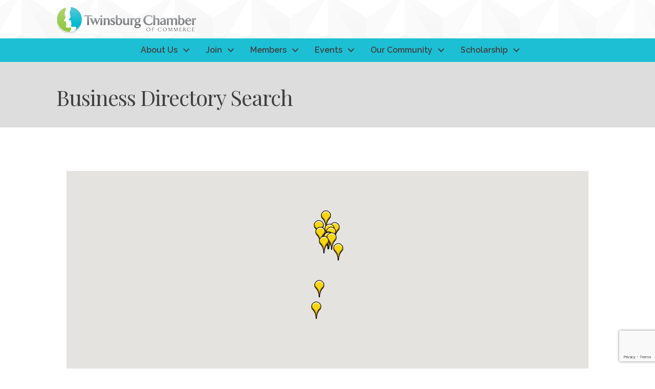

--- FILE ---
content_type: text/html; charset=utf-8
request_url: https://www.google.com/recaptcha/enterprise/anchor?ar=1&k=6LfI_T8rAAAAAMkWHrLP_GfSf3tLy9tKa839wcWa&co=aHR0cHM6Ly9idXNpbmVzcy50d2luc2J1cmdjaGFtYmVyLmNvbTo0NDM.&hl=en&v=N67nZn4AqZkNcbeMu4prBgzg&size=invisible&anchor-ms=20000&execute-ms=30000&cb=nxg62vy8c3nc
body_size: 48634
content:
<!DOCTYPE HTML><html dir="ltr" lang="en"><head><meta http-equiv="Content-Type" content="text/html; charset=UTF-8">
<meta http-equiv="X-UA-Compatible" content="IE=edge">
<title>reCAPTCHA</title>
<style type="text/css">
/* cyrillic-ext */
@font-face {
  font-family: 'Roboto';
  font-style: normal;
  font-weight: 400;
  font-stretch: 100%;
  src: url(//fonts.gstatic.com/s/roboto/v48/KFO7CnqEu92Fr1ME7kSn66aGLdTylUAMa3GUBHMdazTgWw.woff2) format('woff2');
  unicode-range: U+0460-052F, U+1C80-1C8A, U+20B4, U+2DE0-2DFF, U+A640-A69F, U+FE2E-FE2F;
}
/* cyrillic */
@font-face {
  font-family: 'Roboto';
  font-style: normal;
  font-weight: 400;
  font-stretch: 100%;
  src: url(//fonts.gstatic.com/s/roboto/v48/KFO7CnqEu92Fr1ME7kSn66aGLdTylUAMa3iUBHMdazTgWw.woff2) format('woff2');
  unicode-range: U+0301, U+0400-045F, U+0490-0491, U+04B0-04B1, U+2116;
}
/* greek-ext */
@font-face {
  font-family: 'Roboto';
  font-style: normal;
  font-weight: 400;
  font-stretch: 100%;
  src: url(//fonts.gstatic.com/s/roboto/v48/KFO7CnqEu92Fr1ME7kSn66aGLdTylUAMa3CUBHMdazTgWw.woff2) format('woff2');
  unicode-range: U+1F00-1FFF;
}
/* greek */
@font-face {
  font-family: 'Roboto';
  font-style: normal;
  font-weight: 400;
  font-stretch: 100%;
  src: url(//fonts.gstatic.com/s/roboto/v48/KFO7CnqEu92Fr1ME7kSn66aGLdTylUAMa3-UBHMdazTgWw.woff2) format('woff2');
  unicode-range: U+0370-0377, U+037A-037F, U+0384-038A, U+038C, U+038E-03A1, U+03A3-03FF;
}
/* math */
@font-face {
  font-family: 'Roboto';
  font-style: normal;
  font-weight: 400;
  font-stretch: 100%;
  src: url(//fonts.gstatic.com/s/roboto/v48/KFO7CnqEu92Fr1ME7kSn66aGLdTylUAMawCUBHMdazTgWw.woff2) format('woff2');
  unicode-range: U+0302-0303, U+0305, U+0307-0308, U+0310, U+0312, U+0315, U+031A, U+0326-0327, U+032C, U+032F-0330, U+0332-0333, U+0338, U+033A, U+0346, U+034D, U+0391-03A1, U+03A3-03A9, U+03B1-03C9, U+03D1, U+03D5-03D6, U+03F0-03F1, U+03F4-03F5, U+2016-2017, U+2034-2038, U+203C, U+2040, U+2043, U+2047, U+2050, U+2057, U+205F, U+2070-2071, U+2074-208E, U+2090-209C, U+20D0-20DC, U+20E1, U+20E5-20EF, U+2100-2112, U+2114-2115, U+2117-2121, U+2123-214F, U+2190, U+2192, U+2194-21AE, U+21B0-21E5, U+21F1-21F2, U+21F4-2211, U+2213-2214, U+2216-22FF, U+2308-230B, U+2310, U+2319, U+231C-2321, U+2336-237A, U+237C, U+2395, U+239B-23B7, U+23D0, U+23DC-23E1, U+2474-2475, U+25AF, U+25B3, U+25B7, U+25BD, U+25C1, U+25CA, U+25CC, U+25FB, U+266D-266F, U+27C0-27FF, U+2900-2AFF, U+2B0E-2B11, U+2B30-2B4C, U+2BFE, U+3030, U+FF5B, U+FF5D, U+1D400-1D7FF, U+1EE00-1EEFF;
}
/* symbols */
@font-face {
  font-family: 'Roboto';
  font-style: normal;
  font-weight: 400;
  font-stretch: 100%;
  src: url(//fonts.gstatic.com/s/roboto/v48/KFO7CnqEu92Fr1ME7kSn66aGLdTylUAMaxKUBHMdazTgWw.woff2) format('woff2');
  unicode-range: U+0001-000C, U+000E-001F, U+007F-009F, U+20DD-20E0, U+20E2-20E4, U+2150-218F, U+2190, U+2192, U+2194-2199, U+21AF, U+21E6-21F0, U+21F3, U+2218-2219, U+2299, U+22C4-22C6, U+2300-243F, U+2440-244A, U+2460-24FF, U+25A0-27BF, U+2800-28FF, U+2921-2922, U+2981, U+29BF, U+29EB, U+2B00-2BFF, U+4DC0-4DFF, U+FFF9-FFFB, U+10140-1018E, U+10190-1019C, U+101A0, U+101D0-101FD, U+102E0-102FB, U+10E60-10E7E, U+1D2C0-1D2D3, U+1D2E0-1D37F, U+1F000-1F0FF, U+1F100-1F1AD, U+1F1E6-1F1FF, U+1F30D-1F30F, U+1F315, U+1F31C, U+1F31E, U+1F320-1F32C, U+1F336, U+1F378, U+1F37D, U+1F382, U+1F393-1F39F, U+1F3A7-1F3A8, U+1F3AC-1F3AF, U+1F3C2, U+1F3C4-1F3C6, U+1F3CA-1F3CE, U+1F3D4-1F3E0, U+1F3ED, U+1F3F1-1F3F3, U+1F3F5-1F3F7, U+1F408, U+1F415, U+1F41F, U+1F426, U+1F43F, U+1F441-1F442, U+1F444, U+1F446-1F449, U+1F44C-1F44E, U+1F453, U+1F46A, U+1F47D, U+1F4A3, U+1F4B0, U+1F4B3, U+1F4B9, U+1F4BB, U+1F4BF, U+1F4C8-1F4CB, U+1F4D6, U+1F4DA, U+1F4DF, U+1F4E3-1F4E6, U+1F4EA-1F4ED, U+1F4F7, U+1F4F9-1F4FB, U+1F4FD-1F4FE, U+1F503, U+1F507-1F50B, U+1F50D, U+1F512-1F513, U+1F53E-1F54A, U+1F54F-1F5FA, U+1F610, U+1F650-1F67F, U+1F687, U+1F68D, U+1F691, U+1F694, U+1F698, U+1F6AD, U+1F6B2, U+1F6B9-1F6BA, U+1F6BC, U+1F6C6-1F6CF, U+1F6D3-1F6D7, U+1F6E0-1F6EA, U+1F6F0-1F6F3, U+1F6F7-1F6FC, U+1F700-1F7FF, U+1F800-1F80B, U+1F810-1F847, U+1F850-1F859, U+1F860-1F887, U+1F890-1F8AD, U+1F8B0-1F8BB, U+1F8C0-1F8C1, U+1F900-1F90B, U+1F93B, U+1F946, U+1F984, U+1F996, U+1F9E9, U+1FA00-1FA6F, U+1FA70-1FA7C, U+1FA80-1FA89, U+1FA8F-1FAC6, U+1FACE-1FADC, U+1FADF-1FAE9, U+1FAF0-1FAF8, U+1FB00-1FBFF;
}
/* vietnamese */
@font-face {
  font-family: 'Roboto';
  font-style: normal;
  font-weight: 400;
  font-stretch: 100%;
  src: url(//fonts.gstatic.com/s/roboto/v48/KFO7CnqEu92Fr1ME7kSn66aGLdTylUAMa3OUBHMdazTgWw.woff2) format('woff2');
  unicode-range: U+0102-0103, U+0110-0111, U+0128-0129, U+0168-0169, U+01A0-01A1, U+01AF-01B0, U+0300-0301, U+0303-0304, U+0308-0309, U+0323, U+0329, U+1EA0-1EF9, U+20AB;
}
/* latin-ext */
@font-face {
  font-family: 'Roboto';
  font-style: normal;
  font-weight: 400;
  font-stretch: 100%;
  src: url(//fonts.gstatic.com/s/roboto/v48/KFO7CnqEu92Fr1ME7kSn66aGLdTylUAMa3KUBHMdazTgWw.woff2) format('woff2');
  unicode-range: U+0100-02BA, U+02BD-02C5, U+02C7-02CC, U+02CE-02D7, U+02DD-02FF, U+0304, U+0308, U+0329, U+1D00-1DBF, U+1E00-1E9F, U+1EF2-1EFF, U+2020, U+20A0-20AB, U+20AD-20C0, U+2113, U+2C60-2C7F, U+A720-A7FF;
}
/* latin */
@font-face {
  font-family: 'Roboto';
  font-style: normal;
  font-weight: 400;
  font-stretch: 100%;
  src: url(//fonts.gstatic.com/s/roboto/v48/KFO7CnqEu92Fr1ME7kSn66aGLdTylUAMa3yUBHMdazQ.woff2) format('woff2');
  unicode-range: U+0000-00FF, U+0131, U+0152-0153, U+02BB-02BC, U+02C6, U+02DA, U+02DC, U+0304, U+0308, U+0329, U+2000-206F, U+20AC, U+2122, U+2191, U+2193, U+2212, U+2215, U+FEFF, U+FFFD;
}
/* cyrillic-ext */
@font-face {
  font-family: 'Roboto';
  font-style: normal;
  font-weight: 500;
  font-stretch: 100%;
  src: url(//fonts.gstatic.com/s/roboto/v48/KFO7CnqEu92Fr1ME7kSn66aGLdTylUAMa3GUBHMdazTgWw.woff2) format('woff2');
  unicode-range: U+0460-052F, U+1C80-1C8A, U+20B4, U+2DE0-2DFF, U+A640-A69F, U+FE2E-FE2F;
}
/* cyrillic */
@font-face {
  font-family: 'Roboto';
  font-style: normal;
  font-weight: 500;
  font-stretch: 100%;
  src: url(//fonts.gstatic.com/s/roboto/v48/KFO7CnqEu92Fr1ME7kSn66aGLdTylUAMa3iUBHMdazTgWw.woff2) format('woff2');
  unicode-range: U+0301, U+0400-045F, U+0490-0491, U+04B0-04B1, U+2116;
}
/* greek-ext */
@font-face {
  font-family: 'Roboto';
  font-style: normal;
  font-weight: 500;
  font-stretch: 100%;
  src: url(//fonts.gstatic.com/s/roboto/v48/KFO7CnqEu92Fr1ME7kSn66aGLdTylUAMa3CUBHMdazTgWw.woff2) format('woff2');
  unicode-range: U+1F00-1FFF;
}
/* greek */
@font-face {
  font-family: 'Roboto';
  font-style: normal;
  font-weight: 500;
  font-stretch: 100%;
  src: url(//fonts.gstatic.com/s/roboto/v48/KFO7CnqEu92Fr1ME7kSn66aGLdTylUAMa3-UBHMdazTgWw.woff2) format('woff2');
  unicode-range: U+0370-0377, U+037A-037F, U+0384-038A, U+038C, U+038E-03A1, U+03A3-03FF;
}
/* math */
@font-face {
  font-family: 'Roboto';
  font-style: normal;
  font-weight: 500;
  font-stretch: 100%;
  src: url(//fonts.gstatic.com/s/roboto/v48/KFO7CnqEu92Fr1ME7kSn66aGLdTylUAMawCUBHMdazTgWw.woff2) format('woff2');
  unicode-range: U+0302-0303, U+0305, U+0307-0308, U+0310, U+0312, U+0315, U+031A, U+0326-0327, U+032C, U+032F-0330, U+0332-0333, U+0338, U+033A, U+0346, U+034D, U+0391-03A1, U+03A3-03A9, U+03B1-03C9, U+03D1, U+03D5-03D6, U+03F0-03F1, U+03F4-03F5, U+2016-2017, U+2034-2038, U+203C, U+2040, U+2043, U+2047, U+2050, U+2057, U+205F, U+2070-2071, U+2074-208E, U+2090-209C, U+20D0-20DC, U+20E1, U+20E5-20EF, U+2100-2112, U+2114-2115, U+2117-2121, U+2123-214F, U+2190, U+2192, U+2194-21AE, U+21B0-21E5, U+21F1-21F2, U+21F4-2211, U+2213-2214, U+2216-22FF, U+2308-230B, U+2310, U+2319, U+231C-2321, U+2336-237A, U+237C, U+2395, U+239B-23B7, U+23D0, U+23DC-23E1, U+2474-2475, U+25AF, U+25B3, U+25B7, U+25BD, U+25C1, U+25CA, U+25CC, U+25FB, U+266D-266F, U+27C0-27FF, U+2900-2AFF, U+2B0E-2B11, U+2B30-2B4C, U+2BFE, U+3030, U+FF5B, U+FF5D, U+1D400-1D7FF, U+1EE00-1EEFF;
}
/* symbols */
@font-face {
  font-family: 'Roboto';
  font-style: normal;
  font-weight: 500;
  font-stretch: 100%;
  src: url(//fonts.gstatic.com/s/roboto/v48/KFO7CnqEu92Fr1ME7kSn66aGLdTylUAMaxKUBHMdazTgWw.woff2) format('woff2');
  unicode-range: U+0001-000C, U+000E-001F, U+007F-009F, U+20DD-20E0, U+20E2-20E4, U+2150-218F, U+2190, U+2192, U+2194-2199, U+21AF, U+21E6-21F0, U+21F3, U+2218-2219, U+2299, U+22C4-22C6, U+2300-243F, U+2440-244A, U+2460-24FF, U+25A0-27BF, U+2800-28FF, U+2921-2922, U+2981, U+29BF, U+29EB, U+2B00-2BFF, U+4DC0-4DFF, U+FFF9-FFFB, U+10140-1018E, U+10190-1019C, U+101A0, U+101D0-101FD, U+102E0-102FB, U+10E60-10E7E, U+1D2C0-1D2D3, U+1D2E0-1D37F, U+1F000-1F0FF, U+1F100-1F1AD, U+1F1E6-1F1FF, U+1F30D-1F30F, U+1F315, U+1F31C, U+1F31E, U+1F320-1F32C, U+1F336, U+1F378, U+1F37D, U+1F382, U+1F393-1F39F, U+1F3A7-1F3A8, U+1F3AC-1F3AF, U+1F3C2, U+1F3C4-1F3C6, U+1F3CA-1F3CE, U+1F3D4-1F3E0, U+1F3ED, U+1F3F1-1F3F3, U+1F3F5-1F3F7, U+1F408, U+1F415, U+1F41F, U+1F426, U+1F43F, U+1F441-1F442, U+1F444, U+1F446-1F449, U+1F44C-1F44E, U+1F453, U+1F46A, U+1F47D, U+1F4A3, U+1F4B0, U+1F4B3, U+1F4B9, U+1F4BB, U+1F4BF, U+1F4C8-1F4CB, U+1F4D6, U+1F4DA, U+1F4DF, U+1F4E3-1F4E6, U+1F4EA-1F4ED, U+1F4F7, U+1F4F9-1F4FB, U+1F4FD-1F4FE, U+1F503, U+1F507-1F50B, U+1F50D, U+1F512-1F513, U+1F53E-1F54A, U+1F54F-1F5FA, U+1F610, U+1F650-1F67F, U+1F687, U+1F68D, U+1F691, U+1F694, U+1F698, U+1F6AD, U+1F6B2, U+1F6B9-1F6BA, U+1F6BC, U+1F6C6-1F6CF, U+1F6D3-1F6D7, U+1F6E0-1F6EA, U+1F6F0-1F6F3, U+1F6F7-1F6FC, U+1F700-1F7FF, U+1F800-1F80B, U+1F810-1F847, U+1F850-1F859, U+1F860-1F887, U+1F890-1F8AD, U+1F8B0-1F8BB, U+1F8C0-1F8C1, U+1F900-1F90B, U+1F93B, U+1F946, U+1F984, U+1F996, U+1F9E9, U+1FA00-1FA6F, U+1FA70-1FA7C, U+1FA80-1FA89, U+1FA8F-1FAC6, U+1FACE-1FADC, U+1FADF-1FAE9, U+1FAF0-1FAF8, U+1FB00-1FBFF;
}
/* vietnamese */
@font-face {
  font-family: 'Roboto';
  font-style: normal;
  font-weight: 500;
  font-stretch: 100%;
  src: url(//fonts.gstatic.com/s/roboto/v48/KFO7CnqEu92Fr1ME7kSn66aGLdTylUAMa3OUBHMdazTgWw.woff2) format('woff2');
  unicode-range: U+0102-0103, U+0110-0111, U+0128-0129, U+0168-0169, U+01A0-01A1, U+01AF-01B0, U+0300-0301, U+0303-0304, U+0308-0309, U+0323, U+0329, U+1EA0-1EF9, U+20AB;
}
/* latin-ext */
@font-face {
  font-family: 'Roboto';
  font-style: normal;
  font-weight: 500;
  font-stretch: 100%;
  src: url(//fonts.gstatic.com/s/roboto/v48/KFO7CnqEu92Fr1ME7kSn66aGLdTylUAMa3KUBHMdazTgWw.woff2) format('woff2');
  unicode-range: U+0100-02BA, U+02BD-02C5, U+02C7-02CC, U+02CE-02D7, U+02DD-02FF, U+0304, U+0308, U+0329, U+1D00-1DBF, U+1E00-1E9F, U+1EF2-1EFF, U+2020, U+20A0-20AB, U+20AD-20C0, U+2113, U+2C60-2C7F, U+A720-A7FF;
}
/* latin */
@font-face {
  font-family: 'Roboto';
  font-style: normal;
  font-weight: 500;
  font-stretch: 100%;
  src: url(//fonts.gstatic.com/s/roboto/v48/KFO7CnqEu92Fr1ME7kSn66aGLdTylUAMa3yUBHMdazQ.woff2) format('woff2');
  unicode-range: U+0000-00FF, U+0131, U+0152-0153, U+02BB-02BC, U+02C6, U+02DA, U+02DC, U+0304, U+0308, U+0329, U+2000-206F, U+20AC, U+2122, U+2191, U+2193, U+2212, U+2215, U+FEFF, U+FFFD;
}
/* cyrillic-ext */
@font-face {
  font-family: 'Roboto';
  font-style: normal;
  font-weight: 900;
  font-stretch: 100%;
  src: url(//fonts.gstatic.com/s/roboto/v48/KFO7CnqEu92Fr1ME7kSn66aGLdTylUAMa3GUBHMdazTgWw.woff2) format('woff2');
  unicode-range: U+0460-052F, U+1C80-1C8A, U+20B4, U+2DE0-2DFF, U+A640-A69F, U+FE2E-FE2F;
}
/* cyrillic */
@font-face {
  font-family: 'Roboto';
  font-style: normal;
  font-weight: 900;
  font-stretch: 100%;
  src: url(//fonts.gstatic.com/s/roboto/v48/KFO7CnqEu92Fr1ME7kSn66aGLdTylUAMa3iUBHMdazTgWw.woff2) format('woff2');
  unicode-range: U+0301, U+0400-045F, U+0490-0491, U+04B0-04B1, U+2116;
}
/* greek-ext */
@font-face {
  font-family: 'Roboto';
  font-style: normal;
  font-weight: 900;
  font-stretch: 100%;
  src: url(//fonts.gstatic.com/s/roboto/v48/KFO7CnqEu92Fr1ME7kSn66aGLdTylUAMa3CUBHMdazTgWw.woff2) format('woff2');
  unicode-range: U+1F00-1FFF;
}
/* greek */
@font-face {
  font-family: 'Roboto';
  font-style: normal;
  font-weight: 900;
  font-stretch: 100%;
  src: url(//fonts.gstatic.com/s/roboto/v48/KFO7CnqEu92Fr1ME7kSn66aGLdTylUAMa3-UBHMdazTgWw.woff2) format('woff2');
  unicode-range: U+0370-0377, U+037A-037F, U+0384-038A, U+038C, U+038E-03A1, U+03A3-03FF;
}
/* math */
@font-face {
  font-family: 'Roboto';
  font-style: normal;
  font-weight: 900;
  font-stretch: 100%;
  src: url(//fonts.gstatic.com/s/roboto/v48/KFO7CnqEu92Fr1ME7kSn66aGLdTylUAMawCUBHMdazTgWw.woff2) format('woff2');
  unicode-range: U+0302-0303, U+0305, U+0307-0308, U+0310, U+0312, U+0315, U+031A, U+0326-0327, U+032C, U+032F-0330, U+0332-0333, U+0338, U+033A, U+0346, U+034D, U+0391-03A1, U+03A3-03A9, U+03B1-03C9, U+03D1, U+03D5-03D6, U+03F0-03F1, U+03F4-03F5, U+2016-2017, U+2034-2038, U+203C, U+2040, U+2043, U+2047, U+2050, U+2057, U+205F, U+2070-2071, U+2074-208E, U+2090-209C, U+20D0-20DC, U+20E1, U+20E5-20EF, U+2100-2112, U+2114-2115, U+2117-2121, U+2123-214F, U+2190, U+2192, U+2194-21AE, U+21B0-21E5, U+21F1-21F2, U+21F4-2211, U+2213-2214, U+2216-22FF, U+2308-230B, U+2310, U+2319, U+231C-2321, U+2336-237A, U+237C, U+2395, U+239B-23B7, U+23D0, U+23DC-23E1, U+2474-2475, U+25AF, U+25B3, U+25B7, U+25BD, U+25C1, U+25CA, U+25CC, U+25FB, U+266D-266F, U+27C0-27FF, U+2900-2AFF, U+2B0E-2B11, U+2B30-2B4C, U+2BFE, U+3030, U+FF5B, U+FF5D, U+1D400-1D7FF, U+1EE00-1EEFF;
}
/* symbols */
@font-face {
  font-family: 'Roboto';
  font-style: normal;
  font-weight: 900;
  font-stretch: 100%;
  src: url(//fonts.gstatic.com/s/roboto/v48/KFO7CnqEu92Fr1ME7kSn66aGLdTylUAMaxKUBHMdazTgWw.woff2) format('woff2');
  unicode-range: U+0001-000C, U+000E-001F, U+007F-009F, U+20DD-20E0, U+20E2-20E4, U+2150-218F, U+2190, U+2192, U+2194-2199, U+21AF, U+21E6-21F0, U+21F3, U+2218-2219, U+2299, U+22C4-22C6, U+2300-243F, U+2440-244A, U+2460-24FF, U+25A0-27BF, U+2800-28FF, U+2921-2922, U+2981, U+29BF, U+29EB, U+2B00-2BFF, U+4DC0-4DFF, U+FFF9-FFFB, U+10140-1018E, U+10190-1019C, U+101A0, U+101D0-101FD, U+102E0-102FB, U+10E60-10E7E, U+1D2C0-1D2D3, U+1D2E0-1D37F, U+1F000-1F0FF, U+1F100-1F1AD, U+1F1E6-1F1FF, U+1F30D-1F30F, U+1F315, U+1F31C, U+1F31E, U+1F320-1F32C, U+1F336, U+1F378, U+1F37D, U+1F382, U+1F393-1F39F, U+1F3A7-1F3A8, U+1F3AC-1F3AF, U+1F3C2, U+1F3C4-1F3C6, U+1F3CA-1F3CE, U+1F3D4-1F3E0, U+1F3ED, U+1F3F1-1F3F3, U+1F3F5-1F3F7, U+1F408, U+1F415, U+1F41F, U+1F426, U+1F43F, U+1F441-1F442, U+1F444, U+1F446-1F449, U+1F44C-1F44E, U+1F453, U+1F46A, U+1F47D, U+1F4A3, U+1F4B0, U+1F4B3, U+1F4B9, U+1F4BB, U+1F4BF, U+1F4C8-1F4CB, U+1F4D6, U+1F4DA, U+1F4DF, U+1F4E3-1F4E6, U+1F4EA-1F4ED, U+1F4F7, U+1F4F9-1F4FB, U+1F4FD-1F4FE, U+1F503, U+1F507-1F50B, U+1F50D, U+1F512-1F513, U+1F53E-1F54A, U+1F54F-1F5FA, U+1F610, U+1F650-1F67F, U+1F687, U+1F68D, U+1F691, U+1F694, U+1F698, U+1F6AD, U+1F6B2, U+1F6B9-1F6BA, U+1F6BC, U+1F6C6-1F6CF, U+1F6D3-1F6D7, U+1F6E0-1F6EA, U+1F6F0-1F6F3, U+1F6F7-1F6FC, U+1F700-1F7FF, U+1F800-1F80B, U+1F810-1F847, U+1F850-1F859, U+1F860-1F887, U+1F890-1F8AD, U+1F8B0-1F8BB, U+1F8C0-1F8C1, U+1F900-1F90B, U+1F93B, U+1F946, U+1F984, U+1F996, U+1F9E9, U+1FA00-1FA6F, U+1FA70-1FA7C, U+1FA80-1FA89, U+1FA8F-1FAC6, U+1FACE-1FADC, U+1FADF-1FAE9, U+1FAF0-1FAF8, U+1FB00-1FBFF;
}
/* vietnamese */
@font-face {
  font-family: 'Roboto';
  font-style: normal;
  font-weight: 900;
  font-stretch: 100%;
  src: url(//fonts.gstatic.com/s/roboto/v48/KFO7CnqEu92Fr1ME7kSn66aGLdTylUAMa3OUBHMdazTgWw.woff2) format('woff2');
  unicode-range: U+0102-0103, U+0110-0111, U+0128-0129, U+0168-0169, U+01A0-01A1, U+01AF-01B0, U+0300-0301, U+0303-0304, U+0308-0309, U+0323, U+0329, U+1EA0-1EF9, U+20AB;
}
/* latin-ext */
@font-face {
  font-family: 'Roboto';
  font-style: normal;
  font-weight: 900;
  font-stretch: 100%;
  src: url(//fonts.gstatic.com/s/roboto/v48/KFO7CnqEu92Fr1ME7kSn66aGLdTylUAMa3KUBHMdazTgWw.woff2) format('woff2');
  unicode-range: U+0100-02BA, U+02BD-02C5, U+02C7-02CC, U+02CE-02D7, U+02DD-02FF, U+0304, U+0308, U+0329, U+1D00-1DBF, U+1E00-1E9F, U+1EF2-1EFF, U+2020, U+20A0-20AB, U+20AD-20C0, U+2113, U+2C60-2C7F, U+A720-A7FF;
}
/* latin */
@font-face {
  font-family: 'Roboto';
  font-style: normal;
  font-weight: 900;
  font-stretch: 100%;
  src: url(//fonts.gstatic.com/s/roboto/v48/KFO7CnqEu92Fr1ME7kSn66aGLdTylUAMa3yUBHMdazQ.woff2) format('woff2');
  unicode-range: U+0000-00FF, U+0131, U+0152-0153, U+02BB-02BC, U+02C6, U+02DA, U+02DC, U+0304, U+0308, U+0329, U+2000-206F, U+20AC, U+2122, U+2191, U+2193, U+2212, U+2215, U+FEFF, U+FFFD;
}

</style>
<link rel="stylesheet" type="text/css" href="https://www.gstatic.com/recaptcha/releases/N67nZn4AqZkNcbeMu4prBgzg/styles__ltr.css">
<script nonce="Pv1s0bJBpwqK4IFGfpcC9A" type="text/javascript">window['__recaptcha_api'] = 'https://www.google.com/recaptcha/enterprise/';</script>
<script type="text/javascript" src="https://www.gstatic.com/recaptcha/releases/N67nZn4AqZkNcbeMu4prBgzg/recaptcha__en.js" nonce="Pv1s0bJBpwqK4IFGfpcC9A">
      
    </script></head>
<body><div id="rc-anchor-alert" class="rc-anchor-alert"></div>
<input type="hidden" id="recaptcha-token" value="[base64]">
<script type="text/javascript" nonce="Pv1s0bJBpwqK4IFGfpcC9A">
      recaptcha.anchor.Main.init("[\x22ainput\x22,[\x22bgdata\x22,\x22\x22,\[base64]/[base64]/[base64]/[base64]/[base64]/UltsKytdPUU6KEU8MjA0OD9SW2wrK109RT4+NnwxOTI6KChFJjY0NTEyKT09NTUyOTYmJk0rMTxjLmxlbmd0aCYmKGMuY2hhckNvZGVBdChNKzEpJjY0NTEyKT09NTYzMjA/[base64]/[base64]/[base64]/[base64]/[base64]/[base64]/[base64]\x22,\[base64]\x22,\x22LAfDs3kkGcKJYsObwqrDu0pvGsO4wrVUMhzCscO5wrLDg8O+JWVzworCoEHDphM3w7I0w5t/wqfCgh0Ew4AewqJ3w6rCnsKEwq95CwJXFG0iPWrCp2jCvcOKwrBrw79hFcOIwqZhWDBjw58aw5zDpsKSwoRmPXzDv8K+AsOFc8Ksw4bCrMOpFWXDuz0lA8KbfsOJwrHCpGcgEDY6E8O2ScK9C8K/woV2wqPCt8KPMSzCpsKZwptBwp0Vw6rChE0Gw6sRRhUsw5LCpUM3L18/[base64]/DhisTw5PDv3nClQXCucOQw5EwKQkKw4l9OcKtVcKZw6PCrEDCoxnCnwvDjsO8w67DtcKKdsOcIcOvw6pIwqkGGVpJe8OKIsOZwosdWlB8PnAxesKlOl1kXTTDmcKTwo0cwoAaBSfDosOadMO+CsK5w6rDpsK7DCRNw5DCqwddwqlfA8K2QMKwwo/[base64]/CkMK5ccO8Z2IFCUPDnxTCm8KFe8KmKsKAbnxRUShvw74Aw7XClcKgL8OnNcKqw7hxYhhrwoVUPyHDhiZJdFTCmwHClMKpwqHDq8Olw5VfOlbDncKqw6/Ds2k5wqcmAsK+w7nDiBfCsTFQN8Ovw5I/MmsAGcO4FcKLHj7Dvx3CmhYew7jCnHBFw7HDiQ5Vw4vDlBobRQY5KlbCksKUBDtpfsKtRBQOwrpGMSICbE1xNHsmw6fDocKNwprDpVLDhRpjwpw7w4jCq1fCv8Obw6oIAjAcFsODw5vDjGdRw4PCu8K4WE/DisO0D8KWwqc4wrHDvGogdysmB2nCiUx3DMONwoMEw6howoxZwpDCrMOLw6VMSF0zD8K+w4J/YcKaccOkNAbDtmE8w43ClWXDlMKrWlLDv8O5wo7CjHAhwprCu8KdT8OywqnDklAIJhvCoMKFw4PCh8KqNiNHeRoHV8K3wrjCpMK2w6LCk1/DvDXDisKrw63DpVhRe8Ksa8OFbk9fWMORwrgywqAVUnnDmsO6VjJzKsKmwrDCvCJ/[base64]/[base64]/DrnjCpMKHIkjCj8KUKcOdWj9eFMOFPcOMNFLDgSxvwp0iwpQpe8OEwpTCusKVwpPDvMOWw4EEwrV9wofCg2fCtsOowpvCjwbCg8OkwowuVcKJGRfCqcOsCMO1Q8K7wq/CtzDCjMOhT8KUVBsgw77CrsOAw7MxA8KewobCjR7DkMOXGMKHw4cuw7jCqsOaw77CmC4dw4Ifw5bDvMOiZMKlw6DDsMKsb8KCLzZRwrtPwp5pw6LDpTLCh8KhIRVIwrXDpcO/C31Jw4bCoMK4w65gw4XCnsOow4LDnypiV1vDiQIkwpnCnsOnADHCtsKOesKzGMOjwpnDggg1wrXCkVAjPkvDnMOhdGBMcxJ8wpB4woIqV8K7dMK5KHksM1fDvcOTcE9xwq4ww7FMNMOuV1EUwqbDtgRgw5vCplp8wo/CpMKRRANAXU86KyU9wqzDs8OswpZfwrXDmmrDkcO/I8KJNEDDl8KLe8KTwoHCujbCh8OvYMK4ZGDCoRPDisO8BjzCsh3DkcKvU8KLDV0HcHhiAk/CosKmw7kMwodQEAFBw7nCqcKpw6TDhsKYw6bCpi4JJsOJEifDkCRWw6nCp8OtdMOSwpHDqQbDp8KfwopTO8KDwoXDhMOLRRo+RcKEw4XCvFE7T2lCw6nDocKUw6Y9eR7CkcK/[base64]/DlweHS8gw7xtdy/Crk5JK1ZvGMKBcwvCmcOkwp/[base64]/UsKyM8KJPMO0W8O3wpJ0wp7CrSYOY3LDnnnDk3bCuHlEdcKOw5hMLcOiJ2EwwrfDj8KDFWNnYMOfKMKjwo3DtiDCiBosN3xlwqzCm1TDoF3Dg2xuKBpAwrXCsE/DocOqw7Uhw45mAXdsw5A7EGNQO8OOw4wyw5U0w4Vgwq7DnsK/w73DrCDDni3CosKJcR9uemPCvsO0wpnCqGjDk3VXXArCj8OqWcOew4dOY8K4w5HDgMK5JMK1WcOVwpYOw5sSwr1Aw7DCjEvCjwlJTsKLwoAlw4xJd01FwpJ/wrPDusKZwrDDv11AP8KKw7nCszJWwpzDnsKqCMOVFybCvgnDtTXCjcKYUUPDmcOEfMOcwoZnXQsVSF7CvMOcRA/CiV1jMx1mCWrCgG7Du8KjPMO8NcKNTSXDjTfCgGfDt1RBwr0uScOOTcOSwrzClhY1SG/[base64]/DphE5wpJZd1ptOcKcwojCs0tsIMKlwqLCvHZeMVjCsAsSRMOZD8KHRwTCmMOBbMK/wqFCwpvDlzvDgAxdHBpDN0nDksO+CETDvsK2GMKyFmVZLcKGw61yHcKPw4hBw6HCvDPChMKBRUjCsj/[base64]/MwHDoCMpUMOvHiIAwqfDtC5WwozCl0DCqVDChMOOwpfCucKWZsOvccOsMi7DoC/Cs8Odw7/CiMKnIT/CsMKtRcK6wp7CsyTDpsKjfMOrIUxvQisgFcKlwprCr3XCicKHC8OYw6jChgbDq8O6wqIgw50Lw6oRJ8KXeH/DssKPw43Cp8O9w5okw7EoGRXCiFc7TMKUw4/CmzPCn8Odb8OlNMOSw71Zwr7DhgHDgwtrTsKoHMKYI2MsLMKcU8KlwqwREMOABEzDp8K1w7bDkMKSQEzDpk8uT8KsKFjCjsOGw4gEw4Z4IipYHcK6IMKVw6DCpMOQw6LCgMO6w5TClH3DqsK6w7UGLzrCjmHCvsK4bsOmwrLDl1pkw4rDtCgnwp/DiXzDkgMEdcODwpBdw7Npw5jDpMO9w5zCsy16OxHCscO5RkwRYsKBw7NhT0LClcOawqfCoxtMw4gxR0ZZwrI8w7/CgcKswrQDwqzCp8OMwrJjwqRtw7FND3jDqBhFBRtfw64wWVlcKcKZwpPDtAZbUFUAw7HDtcKrIVxxFl1awpHCgMOTwrXCocKewqFVwqHDpcOtwr1uVMK+w4fDqsKFwqDCompdw7/Dh8KGVcO8YMK4w6TDu8KCfcOPa283YEjCskc/[base64]/Dh3pbLVBBw655csOgXlnDuSjCp1MqKWLDrsKHw7NoVHfDig/Ds3/CkcK6KcOvD8OWwplUH8K/S8KGw6QHwoDCkQhwwocoMcO3wpTDl8OyVcOUSMK0RjbCo8OIQ8Ksw7g8woh0aDs/QcK0wo7DumXDtGXCjBLDrMO/wrVcwqJswpzCi0ZuJnJ+w5RqeBrCgwQUTijCiznCjW1tKRQLInPCjcO6KsOrc8OgwofCmD7DnMKVMMOpw75HVcO0R3nCkMKLF0hjO8OqDGnDmsKlfwLCicOmw6nDpcORWcK5McKFf2xQGi3Dp8O1OxjChsK6w6/CgsOTQQvCiTw9PcKjPXrCucOXw7ZxDMOJw6VUDcKFPcKXw7jDpsK4wqHCrMOxw7Zzb8KAw7ERKjV/w4TCqsOGHD9NbRYzwooAwrJvf8KSfMKdw5F+E8K6woYbw4NWwqLCl0kAw55Gw40SPHoewojCshdpaMORw6JNw6g+w5NoRMO4w73DscKpw7wSd8OoLE/[base64]/DnMKZBsO0BizDpcKAfzREF8OUVxbDicO6TsO7AiBVKMOUL1BWwonDuTt+CsO5w7Uqw5rCssOSwr7ClcOvwp3DvT3CuXnDisKuJRtEdWoUw4zCtQrDlWDCpQ/[base64]/CnFgFwqQldsKNIMKUwqLDvGoawrnCqMOHZcO0wr1Sw6Iewq/CgT0RH1fCpGDClsKRw7rDi37DtnEqRzkiDsKCw7Ziw4fDi8OqwrvCu3nCnBMswrs0d8KgwpnDjsKvw6bCgEYwwoB/DcKVwqXCs8KjdS8Zwr5xM8OsfcKowq8QZT/Chl8Sw67CnMOYc2hSVWrClMKWFMOQwofDjsKjEsK3w7wBDcOEeizDtXjDvsK3ZcOmw4HCpMK3wolOYBYSwqJ2USjDqsOXw6F8PwfDuwzCrsKBwp9iHBsow4/CtyMmwoQzNxbCn8ONw5nCtDATw5lEw4LCuR3DjF5Tw6zDihnDv8K0w4RCRsK+wqvDrmTCrkHClMKCwq4yDF4Fw60Qw7YjXsONPMO6wovCgC/CiVrCvMKAcyV3fsK8wqrCo8OLwp/DlMK2YBQhXwzDqTHDrMKnS2FQTcK/SMOVw6TDqMOoDsKfw7MVSMKowoZePcOFw5/DqAEpw53Ds8OBfcOjwqVvwr5Uw7vDhsOXd8OMw5FYw7HDjcKLD3vDhghpw5rCksKCGB/[base64]/Ck1MZwpRnXFfDmcO1w7fChkXDlsO6w7tnwqkiSHTCsGx8awbDji7Dp8KQO8KMHsKBw4DDusOlwopTb8OEw5gWPFLDqsKkZQbCjAcdNX7DuMKDw4/[base64]/DkmJ7L8OEPcKjw4nCgkzDt8K5fsKQw6HCiMKTDnBzwrTCslnDnBXCrWpCe8OVU2xvGcKJw4HCucKIe0PDtxrDlnfCmMK6w6YpwqRnJcKBw7/DusKOwqwAwpgxEMOQFUZjw7d8X27DuMO7UMOIw7LClmgoHQXDigvDnMKXw5/CuMO5wpnDtjEmw6jDhVvChcOMw4ocw6LCjTdWc8KRQsKiwrvCscOgMxTCrEJ/[base64]/ClCRfPcOqeMO4fGHDhG8Hw4jCoSUow6nDrQxXwroCw4DCnwzDoyJ0DMKWwpJqB8OsHMKZPcKWwqoKw7nCrAjCj8ObF1QQOgfDqV/Ciw5kwrR+Y8OxMGd5ccOUwpzChmJzwqFmwqDCtipmw4HDmHY7fQPCnMO5wp4cd8OHw5zCp8OTwqlNCXnDtX0xP3MlKcOEKCl2Q1vCoMOvGT4yTlpWw7zCv8ORwq/CnsOJQnAXJsOfwrInwoMbw4HDt8KHOBTCpDp0R8OgaD/CjcKmBSnDosOfAsKcw7oWwrLDhRHDgHvCngbCgF3DhlrDmsKQOh5Iw6Mkw6lCIsKgc8KQGxNJfjDCoyTDlSnDkSvDh07DpcO0wrpdwqfDvcKoPHbCuyzCt8K4fiLCkXTDnsKLw5slGsKkGBQZw57Cs2TDl0/DlcKuWsOdwpjDuDw9bXfCnjXCn3jCix8VezXCu8OjwoEVw6/DvcK7ZDLChjtFP3XDhsKKwqzDlU3DvsO7JgfDi8KSWH5Lw5Nxw5XDvMONXkLCrcOaJj0HeMKKJlDCgzXCuMOCKU/[base64]/w69jZirCrMO5G3HDjlc6ODc2eDIwwqYwSiDDtiDCqsK3Nyw0E8K/OsORwrN9alXDhlvCgSEowrJyE0/[base64]/wr/DhsO9w5U6VQLDkMO8V8KSw70XMcORw6fDrcOgw4XCqMOOBMONw4fDt8KrYxACTQJXYXAGwrcbbB1rD2QkCMOhIMOBRm/[base64]/DosOgw70xwpTCnMOlCWMTw6TCs0/CnAnCjDwPGDYedCUWw7nChsK7wr4awrfCiMK9bgTCv8K7Ai/Cik/DhzbDmCtow75ww4bDqBphw6bCgxBuH3XCvzQ4REnDqjEqw6fCq8OrA8OMwpLCtcKrb8KqHMKywrknw6ciw7XCjxDCvRoywofCog5JwpzCqSjDpcOCYcO/[base64]/OMOvbyhCe247QC/ClMK+bcO2FsO8w6MEQsOVLcO9T8K9FcKrwqrCsR7DgQNXcAfCssKoVj7Dn8OIw5LCgsOdWnfDq8OfSQRXcGrDpllnwqnCvMKvcMKGbMOfw6DDmhPCgGp5w4rDosKqKWrDolwEQBjCjBgoDj1Pd0rCgnZ+wrU8wqReXiVQwqNoG8KuX8KuLsOYwp/Ds8Kwwr/CiEvCthJDw55/w7MTKgjChnDCikMLVMO0wrgJWGXDj8OIf8KMcMOTYsK+DsKkw5TDgHHDsUjDvXAwRMKBTsO8HcO/w6ZPIyhVw7VuZyMTUsO/Z28yLsKSIk4Dw7DChS4EIklDMMOywoMhS3nCpsO1I8Oywo3DmBUlUsOUw7ARc8OeHTBOw4FONDLDjsOXdMOXwo/DjFrDqC4iw71ASMK0wrLDmW5fWcOIwrlpEsOSwrNWw7TCssKPKSbDnsKoQxzDnwYTwrArbMKqE8OwDcKew5Fpw7zCiHtMw78awpobw4Axw58deMOhZmxKwoA/wr4PS3XCisKtw7fDnD0pw6MXeMOAwojCusK1dmMow4bDsEXCjjnCssKtZD1KwpTCqEg8wrjCtyN7W0/DncO+wocQwrfClsOQwpp6wqMaBcOkw4PCs1HClsOew6DCu8OrwpVnw5YqJwnDmVNJwoRnwpNDOBzDnQAHHsO5aAw2EQ/DisKNwrfCmCbCt8OZw5dUBcKMDMKBwpMxw5nCm8KKcMKnw5YJwok2w5hbflDDoiViwrY2w4h1wpPDi8OlIsOYwrnClS0dw7ZmcsO8fQ7DhyVGw71uNURow7bCsXxcQ8K/OMKIZsOtJ8KYbHbCqQTDm8ObHcKJFCrCrm/DgMKsFMOjw795XsKDW8ONw5nCpcOmw44/f8OSwo3DpiXCgMOPwqHDlMOOFBEodyDDqEnDrQo1EcKGOhDDqsKIw4suaR8TwqXDu8KdWQLDp2d7w6vDiRpgWMOvbMOKw7gTwpNyTxdJwobCoC/DmsKmB2QMQxgFOHrCqsO7UzvDlSrDmkY9SsOow47ChsKrWydnwrIiwo7Cmms3O0/DrUoxwqsmwoMjchIPN8O8wrnCgsKEwpxzw6PDsMKNNyXDocOtwogawr/CkG/DmcOOFgfChcOrw75Qw5oXwpTCsMOvwpoYw6LCqEzDpsOqwoJZNh/[base64]/[base64]/w4MewoTDlsKGw7XDgcOAw7gBw6sLAMODwqMzw6VgLcOFwrzChEnCl8O/w7HDgsKZCsKHVMOqwo9bBsOiX8KNe3nCjMKaw4XDmjHDtMKyw5UWwrPCicKPwoTCl1p6wrHDn8OlXsOdYMOTfMOYEcOQwrJOwr/CpsKdw4fCi8Osw7TDr8OOa8KIw6Qiw7JwNMKfw4khwoPDhCYZQUgjw6Raw6BQPx1RZcO8wofDncO8w63CrxbDrTolEsKBccO9XsOUw77Dm8OGUznCpHZwOzXDn8OJMMOsKmMFb8OpGFjDicO8NMK/wqLCpMOBNMKAwrPDimrDinfCl0XCoMOVwpTDvcKWBkMkK05KPzLClMOTw7vCrcKBwq3DtMOSY8KsFzQwDHI6wrAtUsOtFzDDhcK1wrwtw7LCul8Qwo/[base64]/[base64]/[base64]/QcKiw5rDk8OTw5hnH8OXw67DpMKRMMKsw4ANcsKGdlnCksKEw6bCswIxw7vDhcK2YHrDkXrDhMKZw5pZw4cnMsKsw6Z4f8OATx7CgsKtPDnCq0zDgSkUTMOiLGHDtX7CkWnCo1HCkV/Ct0QeEMKFF8Khw57DgMOwwqnCnyfDlEHDv1XDg8KGwpoFLjjCthnCmjTDtcKHFMKmwrFbwqAtRMKVYW5uw5p1UFgLwqrChMO9D8KDBRDDuU3ClcOIwqLCsQ1awr/DkUXDq3kLC1fDgTZmVCHDmsOQUcOFw6gcw7Unw584MG5fBjbCv8Kyw4HDp3oCw4LDsQzCnUfCosKqw5U3AVcCZsOAw63Ds8KHbMOAw7Bww64Qw7oAQcOzwr1kwoQcwqdBX8OQThZ3UsKAw442wr/Dg8OAwroyw6bDvADDojDCkcOhO09KL8OnZcK0H0c8w4tqw4l3w7syw7QAwrzCtzbDpMOqMMKMw759w4vCsMKRWcKXw4fDigQheA7DgWzCiMOGIcOzTMOUOmpSw5UBwovDqXQ+wrDCom1gYMOAQDLCn8OVL8OhRXt7F8Ocw5ELw78nwqLDvh/DnSBpw5o0PUnCjsO9w43DrsKtwp9qVScCw4RCwrnDjsOqw6N7woAGwojCuWY2w5hvw5B9wok+w5Ecw4fCh8KxOnPCsWVrwr9xcFw3wq7CqsO0KcOnAFjDsMKoWMKSwqLDlMOQN8Oow4vChsOlwpNIw58zAsKCw40zwp8qMHIDSl5yD8KTWU/[base64]/Cr2RVSg7DhDLDs19aw43DvUp8wpLCm8KTUGdpwqXCosKqw7Flw7Btw5ZdfMOAw7PChQLDhnXCokYHw4DDjmLDlcKNwqQMwrsfbsK+wpbCuMObwod3woMewoXDrkrCmEYQaD/CgsKWwoXCn8KdB8Oww6HDvlvDhMOJdsKeNko7w63CicOsOxUPScKeehE8wq8GwoYBwoMxcsObCnbCgcO8w7lQZsKwbytQw4IjwpXCgyVKW8OcCU/Ch8KvH3bCv8O2MDddw6ZKw4haW8KSw6rCgMOHGMOEbjknwq/DrcO9w6slDsKmwqggw5HDnihWZsO9SHfDlcK1cwvCk3LCl13CrcKZwpjCoMKVJC7Cl8KxB1MawrMIFzxdw5MsZ0XCsTzDgjgHNcO3RcKlw67DkWPDkcO6w5LCjnLDsm7CtnbCpsK3w5pMwqYfH2ZKJsORwq/ClCXCh8O8w5vCrx5+RlYZYTzDmmV6w7PDnApuwrdEKEDChsKYw6zDvcOwFmDCgw3ChMK7IcOyO30bwqTDs8OLwpHCvHduXcO1KsKAwqbCmmLCvWHDpXPCoCLCvgVDJMKYG1p+CigxwptBesOhw5gnUsO+fhQkbX/DjhrCucOmDBjDtiQlIMKpCTHDsMOPCULDssO/Y8OqBiYiw4fDjsO8XzHCmsO4X0fDkWMVwr1Uw6BPwp4Ywp0lwqF4bVjCoS7DlsOrWHoQBALCq8OowoE2Mm7ClsOkZF/DrQ7DnMOUA8K7OcKSKsOsw4VqwrvDl0jCjDrDtjk9w5rCtcK8Tyhrw51WRsONScOQw5YpH8OKG15FTEdCwpEINwjClG7CnMOlbQnDh8OCwobDmsKqKiUwworCucO4w7PDpnPCiAQqYBxgOMKxWsKlI8O/[base64]/[base64]/w6vDnxYLLcOjwpfDslZiMRnCvygnwoFaBsKicmNQdVDDhDVmw6N5w4zDijLDqwIRw5FWc3HDrXTDk8OUwpZ7NnTDssKRw7LDucOqw5M+BMOKfz/DjsOLGRw7w4AQVipRS8OZBMKvGn/[base64]/CvsOXw7cEf8KtDW4Nwrw/PcOTECIvw6rCpMOZw43CsMKQw5sNecOBwpHDtB3DgsO/D8OydR3Cv8OTVxDCs8KHw6t8wqjCmsKVwrIvLhjCs8KWVSMQw6DCjEhsw4DDj1p5cWsow6kDwq5WTMOZHVDCi1bCnMOJwrnCgFxTw5jDocOXw6bCt8OZc8O0bWzCjcKSwqzCkMOCw4RowrTCmmEga01Vw7LDpcK/PikUFcKBw5hYcGHCgMObDXjChmllwp0dwq9Iw5JJFiMWw4/DmMK8UBPDsxM6wp/[base64]/[base64]/CmA7CoUnDsSrDumPDssO3LQIscGU9wr7DqEc6w7jCu8OKw78MwrDCtcOKVn8pw79GwrpXQcKvJV3Cih7DrcOkbgxpJUvCkcKbYj/DrUYVw7B6w5cfNlI6Jn7CksKfUkHCrsKTT8K9UsOBwogNKsOdcwVEw5TDvHHDlyELw74XUxVJw7cwwqvDolfDtC44BFN2w7XDvMOTw44gwplkKsKlwrN/wonCksOqw6zDoRjDgMO1wrLCpUw8Aj7Cs8O5w49CfMO9w5NCw7bDoxtfw6kORll4BsO0wrZXw5PCqsKew45oScKkD8OuXcOzFnNHw6opw4/Ci8KcwqjCtlDCjx9Wbmxrw7TCvTM/w5l5NcKZwoZ2RMO0NzlcO3szT8OjwqzDlSFWPsKtwpNjXcOfAcKZwobDknoxw4nDqsKcwpJow5ARRMOFwrzCrAzCpcK1wo7DjsOcfsOHUTXDpRDChCHDqcKkwobCocORw6VGwo0cw5nDmWvCuMOawobChGjDosKOOWJiwoUJw6o7SMKRwpYxe8KIw4jDki/[base64]/SsK+wr4AIsOTeHpLM8OWAMOFVyxnw7kOwrnCr8OGwql4w7DCigPDqkRichLCtRrDnsK7w5tcwq7DugPChRkUwpzCvcKhw47CuQ8SwozDvWfCucK/TsKGwqzDmsKzwo3DrWAQwqZ3wr3CqMOCG8KlwpbCgR4vFyxcTcOzwoFoQzMqw50GcsORw5XDo8O9XTXCjsOaWMKTAMKqO3NzwoXCl8K9KX/CpcKjPUrCh8KGZ8KywqQSYRPCqMKMwqTDt8OmdsKfw6ACw5BXDCs1I3htw4PCpMOSbWxBBcOewo7CmsOwwo50wpvCuHBUO8KQw7JrKwDDrcKRwqLDgyjDky/[base64]/DrMO3w5x+w7YpwpN/w4prw4rCtXpvwpp0LR7CqsOfdsOWw41Ew5TDvjt5w6BKw5rDvEPDkDnChMKawoxBIcOjCMOBHlXCscKyesOtw7RNw4DDqApswpQvEEvDqANkw4QCFAhjZBjClsKTw7DCusObQB0EwpTCjlQXcsOfJgNyw4d4wqTCq2DChh/DnGTCn8Kqwrc0w5gMwqTChsK8eMKSVCbCuMOiwoZaw5lEw59uw79Bw6YBwrJgw5QJAVIEw6cLI0FMRz3CiUcyw5fDucOmw6TCkMKwcsOCPMOcw4ZjwqJlW0TCjGEVDDAjwqbDvxc/wrPDjsK/w4wcQz11wrXCr8KgalXDmMKFIcKWcXnDoGRLPjTCmcKoYx5PP8KrNmzCsMKOMsKRJj7DmE9Jw4/Dl8K8QsO+woDDhVXCgsKITRTDkm9lwqQjwpV/w5hQb8KcWEcVZmBDw4sMLmvDpsKeR8Opwo3DnMKswqpVGjDDpnvDoVgnSgrDtsOzKcKvwqwpZsKxMMKVc8KZwpkWdiYbbgbCjsKRwqg6wpDCt8Krwq8KwoN8w4J2PMKww4IwR8KOwpQ4BnbDhRlVHmjCtF/CrCEsw63Cjk7DiMKXw7HCkzMXa8KMfnYZXMOTd8OAwpfDpsOzw5F/[base64]/AcKGMHUAREpRPzHCnl3CgSDCllbDpUMFAsOlGcKewrPDmkfDonLDksK4RxDClcKoIsOLwpzDtcKBS8KjNcKMw40HFRsrwo3DtmHCr8O/[base64]/ChXdvPMOww5Asw5HCi8KhwpslwrpHCkplUsOTw7MSw60ifDXCtlPCoMOpKTjDjMOYwpLCjAXCmSZuOmolHnPCrFfCu8KXIx0ewrvDmMKZDDB/H8OIAgwVw5FgwopTf8OxwoXCmAoHw5YrM1LDhwXDvcOlwowFGcOJasODwq0ZOwXDnMK8w5zDpsKVw7/DpsK5ZxbDrMKDRMK3wpQRVkAeBRbCqMOKw7PCk8K/w4HDhC1KXSBXfVXClsK7c8K1dsKmw53CiMOowqNrXsOkR8KgwpLDmsO7wobCvg4zN8OVNko/Y8K3w4spOMKVXsOfwoLCgMKEYmBxOnfCvcKyWcOcS08rRSXDqsOaJjt3b04+wrhBw74uBMOWwpxmw6XDrCd6cnnCtcK4w4IcwroeATQbw4nCsMKiFsK4ZGHCuMODworCgMKtw6DCmsKDwqfCpjnDmMKbwoMQwpTCiMK/[base64]/Cl8KKDsO+w4Euw6jCs8K3L8OVSMOAKG9JwqR6AsOHwoxvw6XDjHfCq8KFfcK/wqHCm2rDmHvCpsKdQEJFwqA+dDnCknLDswXCu8KUIyhxwrfDoFXClcO/w4XDhMKxDzkLacOlwrrCnjjDp8OVB190w4ZYwp3ChlXDnQZBLsK6w77ClsOuY1zDocK7HxXCsMKSED7CusKdb2/Cs11oGsKTTMOqwp/CrMK+w4fCrwjCgcOawqYKYsKmw5R0wqbDiX3CvTfCm8KhPgnCpVjCvMO9MXzDrMOVw5/Cn2hDC8O3eDHDqMKNesOSecKrw6Aewpp4wqzCqMK6wpjCp8KiwoVmwrbDjMO3wr3DizbDv0VOKiNCRR90w6xUCcOLwqBAwqbDpSstVCvClUxQwqA6w41mw6/DgxPChm0TwrLCv3w0wqXDniHDsltswoFjw4kbw4USfy3CmcKsecOowofDqsOGwoJUwo5XZgkgfjZ0f07CrhoHfMOEw7PCiSMfBiLDlCE5AsKFw5bDmMKVTsOKw6Qiw4sewpjClTpOw4pyBS51dQluNcODKMO+wrVgwonCusKzwrp/A8KkwoZvD8Ozwo8zDn0Jw7I/[base64]/CqFQPH8Otw6zCtsOpQsKrVxrDsHRuw6ICwr7Dt8OTcVZMw7DDk8KcInLDs8Kiw4TCnnDDocKlwpFRN8K+wppld3/CqcKtworCiSfCjRXCjsODGFPCq8OmcUDCvMKVw7szwrzCugtbw6PCrnTDlWzChMO+w6bClHUIwr7CuMKWwoPChC/CjMOvwrjCn8Ofd8K/YBQ/QsKYZGJ8bQE9woQmwp7CrB3CgF7ChsOUCQ/Dgz/CuMO/JcKzwr/CucOxw7Esw6nCuFbCt1EQc2QSwqTDrEPDjMOvwonDrcK4VMKuwqQWJiwRwpA0IxhcMAkKL8OsKU7DiMOITVMbw5UTwojDhcOIZcOhZBLDlmh/[base64]/DusKxwp/[base64]/Ds8KuwpUSw7TCnjVFLMOeKHA/wptRJ8KURmHCgMK4aibDkX0Fw4pGGcO7ecOPw69eK8Kzcn3Cml99woJUwoAvYntEdMKmR8Kmwrt3dMKsScOtSnELwozDgwfDqMKfwopWI2sZZAoYw6DDsMOTw4jCmMOJUknDl1RFWMK+w50JQsOnw67CgBYqw5/DrsKNGRMHwqUHdcO5KMKDwrppMULDv1FDa8OtCCHCrcKULMKobUrDmE7DlsOvQAwRw5R8wrbCjS/CgRbCjTTCoMOUw5PCrsOFZsKAw6gfNcKuw4cFw6pAdcODKSHCiyQpwq3DmsK+w4jCrFXCrVPDjUttNcO7fsKBBxDDrcOvw6RDw5kMeBjCgSbCgsKIwrfCl8K6wr7DhMK/w6vCgXjDoAoFJw/Cgzd1w6PCl8OvKX86Tykqw6fCnsO/[base64]/NsKrw4TDrQgMF8OewoMuAjcXT8O4w4xHGRc1wo4YwpNFwrvDjsKRw45Bwr51w7TCigRGDcOnw5nCqcORw6/DigrChsKkGm8lw5Udb8KGw6N/fkzCnEHCuwtfwrPDiTfDtWTCjMKfWcO3wr9awqTClnXCom/Dh8KYIGrDiMO+RcKEw6/Dr3JLDGHCocOLTVXCu1BIwrvDosKof0jDtcOkwro/woYJJsK7AMKlX0rCglTCqCMUw5d8XnHCrMK7w7rCs8OOw7DCqcO3w4AhwqxJwozClsOpwoDCncOTw4Q1w73CuRTCmWRUw4jDs8Opw5zDg8OzwqfDvsKICmHCvMK8Y2UkA8KGDcKKLiXCpcKjw7dsw43ClcOFwpTDsjl1UsKQDcKdw6/CnsK/A0rCpw1Yw4fDgcKQwpLDh8KCw5grw74swprDnsKVwrfDgMKEH8KtcT7DjcKABMKPV3bDpMK/[base64]/CjnHDhMOoNVsEw6xDwpbChxhWRiJcEsKAAT7ChcO4eMOzwpREQsOgw748w77DtMOpw6sfw54xw44YO8Kww68vIG7DkyQYwqYww7DDgMO2FRRxcMO6CijDk2rDjltsFmgBwrBlw5nCtELDn3PDjB5yw5TChX/DuDFiwpk0w4DCkiXDicOnwrIDJhVGNcKgwozDuMO2w5XClcOowpfCmTw8eMO5wrkjw5XCsMKnCnpywrjDqlUifcKVw6fCucOGF8OOwpM3DcO9HcKzZk93w5JCIMO/w5vDvBXCvMKTYCocMw8Dw6HDgBhfwqnCqwZNXMK7wqZlScOJwpjDl3XDj8O5wo3DmVZrBi7DtcO4F1rDkGR3LSHDnsOWwoHDgMKvwoPCtjLCusK4BgDCsMKzwrYawq/DnkFvwoEuBsK+Y8Khwp/CvcKkRlg4w4XCnTdPLBIicMOBw7lubMOFwoHCrHjDoxtLWcOOGhnCnMKzwrbDlcK0wqvDiW9edyR3XwNXN8Kgw5B/ZXjDjsK8LMKCJRDClQzDuxjCkcO+w6zCjnfDt8KFwp/Cl8OmDMOvE8O1EGnCjWMbQ8K9w4zDoMKAwrTDqsKnw7Fewo1xw6bDi8KfWsK2wqrCgWjChsKqZU/Ds8OxwqQ7FlnCrMOgCsOIAsK/w5fCsMKvRj/[base64]/CtcO2RwPCjzFlwovCvUllwqpiw5LDr8Kww6Moa8OCwp3DlVDDkkHDm8KqDmR/X8OZw43DrcKUNWBMwojCp8ODwp1qH8OYw7LCrUpawq/[base64]/[base64]/w4hRwpfDjBTCpW3Dh0zDhQDDrgZxOMONE8KVf3rDr2fDtiYnI8KTwqvCmsO9w7MVccO/NMOPwr7ClMKRK0nCqMO6wrsuwopJw5/CtMOOak3CkcO6KMO2w5PDhsK2wqcPwp4KBy3DvcKJelTCjSHCr1EsNkVwXcOJw4/[base64]/[base64]/CiiPDtTrCosKmwoXClsOIWcKewrHClMOXflnCpmPDmQXDhMOvw4VuwoPDkCYAw6JOwpJ0LcKDwrTCiD7Dt8KXH8KELCB2KsKJBinCjcKTFX80dMKvEMKTwpBkwo3CtElpGMOew7RoQhzCtcO9w7/Dm8K+wrFbw6/CnnIpRMK1wo5pUT/[base64]/Fw7DqBxEwp9qw41Two/[base64]/DkyLDtnQSw5ZwZ8KMaQFOwqTDnMO8dmcyYQXDrsKyNVPCk2jCpMK1ZsOWdXU7wqZ6aMKdwqfCnT9nZcOSZ8KhFHDCkMKgwoxRw6zCnVvDtMOVw7U8Tn5Ew73DisOqwo9Xw7lRK8O/QTNEwpDDocK/[base64]/wq8CdsOZw6p8wpE3wqbDpcO+w6nDjcKiKsOvNiguF8KSKWEFeMKJw5/DlzLCpsKPwrzClcOYVjrCsAgAXsOibCTCl8O8HsOuQH/DpcOvWMOdH8K9wrzDow1dw50zwqvDj8O4wpNWfQTDncOpw5MrGyVTw5prGMOlPQTDqMOKTUU+w77Co1IwAsODYzbDvsOXw5TCpzjCsUrCqMOMw7/Crnk0SsK0QWfCkWTCgsOww5tuwrHDpcOWwrARL3DDgiAdwqEGD8O+S3ltfcKfwr4QZcObwqPDmsOsO0TCmsKLwpHCtj7DrcKmw5TDlcKYw5szwot2TBsXw4bDvFYYdsOlwr7CtcK9XsK7w4/ClcK0w5QVYGs4CMK9A8OFwoVCIMKVHMOZKMKrw4fDkkXCrkrDi8Kqw6/ChsKKwqtSYsOWwr7CjkIKO2rDmSoDwqYSw5AIw5vChHrCgcKEw7PDpA4Iwr/Ct8OPfjnCicOFwo9qwqzCkR1Ow7lRw4g5w65nw7/[base64]/DmsKnC8OdFBXDu3A7MSx7woxww6XDlsK9w4ByW8OSw6l6w5zCgRBqworDugjCqcOSRDNBwr1QN2xxwq/CpUHDm8KgJ8KxXHALVMOPw6DClQjCgcOZeMKbwqXDpw/Dhnt/[base64]/KMKJH3DDssK8wocMwq9jbVLCpkvCpsKCEhdvPw0nM3HCt8KCwo0Hw7XCr8KQw54TCzslCEQVXcO0DsOAw4hkd8KNwrkzwqhOw6/DtgTDuR/DnMO9Gngqw5TDsjFSw5nCg8K4w4o0wrJ9PMK+w78iGMOIwr9Hw7bDssKRdsKcw7XCg8OQasKVU8KWWcORahnCki/ChTFXw5HDpQBIHiLDvsOmaMKww4BtwrNDbsO5w7jCqsKzRQvCmW1Zw47DtHPDvmErw658w5LClhUCaAZ8w7HDt0QewpTCi8O+woA1wr4ew6zCrMK2chkJPA3Do1tXX8O/CMKjaRDCuMOkQhBaw63DgcO3w5HCoGHDh8KpXlg0wq0OwpjCvmzDiMO6w7vCgsO5wr3DhsKfwqJwd8K6G3ZtwrcaT3ZBw5w+wpbCiMOnw7ZLK8KobcKZIMKJCm/CpUXDkFkBw7jCq8K9cFBjeV7DmHVjA2LCuMK+bVHCrx/Dv3/[base64]/w7U+GBkuY8OpfhUzFMOMZMOAwpfDi8KVcnPCjsKpYQBYT1R/w57CpDDDtnTDonAlRMOqcifCjGZBZ8K8MMOuOsOqw63DuMK8NHIjwrnCl8OUw7socjdJeUHCigRnw5LCnsKjd2PDjFkFChjDkVfDhcOHHT96O3TCiFxuw5xfwprCisOvwrzDlVzDvcK1IMO8w4bClSZxwp/CuSnDgnA8D07DvwwywrUcNsKqw6Uqwo5vwoYSw5o4w7tXEMK/w4ctw5rDpCAuEDHCncKDS8OkEMO4w40YCMO+Yi7Ckm02wrDCtQTDvV97wow/[base64]/[base64]/CsGbDqcKARcOjw6NTdT8bwrYzfV0dZsOCSEUHwrnDhxdDwpdDScKDMQ4iJcOOw7rDgMOuwo7DgcOfRsOuwokaacKcw4zCvMOLwr/DnVslBQPDiG1xwpzDl03CsDMlwrI0MsOFw7vDlMORwpbCiMOSFyPCmiInw4bCrsOKA8OQw5oDw5nDkEXDuwHDjQPCgkddZsOSUVrDoi1rw7fDsX05wqk8w40vCWnDtcOaNcK5fsKvV8OnYsKmSsO2QSl0CMKEUMO0cVoTw4XDmzvDlW/DnRnDlhPDgz47wqU6IsO6dlMxw4/DizJ1V2zCkFlowpDDpWrDjMKGw6PCpkg9w73Crxs3wpjCoMOgwoTDlcKmK1vCs8KoLGAgwrwtwoltw77DkmTCmC/DmFloSMKmw7AvYMKIw6wEUEPDoMOuDhlcdcKkwo/Dl0fCvnQhLE8ow6/CiMOHPMKdw4Y0w5BewpQawqRRWsKtwrPCqMOzc3zDt8Klwo3Dh8O/DEPDrcOXwovCvRPDv2XDgcKgXiB8G8KMwo93wonDtxnDhcKdBcK0bUPDmk7Dr8O1NcKdGxQWw4xBLcOAw4svVsKnDjB8wrbCl8Ofw6dFwoIUNj3DoFx/wr/Cn8KHw7PDiMKLwoUABz3DrsObMn8LwpPDiMOGBz8NKMOGwpLCpRvDjMOfQ20IwqzCnMKgOsO3VRTCjMOEw6rCgMKTw7DDg05gw79kdA5UwpVDXhQWJ1fClsOtPU/[base64]/[base64]/w5nDvcKyE8OWwqXDrsK9wp7DvnASJVIlw5/CugbCnGcLw5kFMGlawqgeWMOEwrJywoTDpsKieMKEJUIbOVfCnsKNcg1rR8O1wq0wI8Oww7LDmGgnXcK4P8OPw57DuRjDrsOJw6JjG8Ojw6XDuhBdwo3Ct8O0wp8eHjlwTMObNyzCmFAHwpp9w67CrATCgRzDvsKMwpcTwq7DtGrDlcKxw4/Ch33CmcKrUcKpw5YtRy/CtMKJZ2N1w7lLwpLCm8Oxw4XDq8OuVMKzwoV5Qi/DgcK6ccKCZsKwXMKrwqLDnQnCtsKVw4/CiUx8EG9fw71SaybCgsKPFys2K11ZwrdRwq/CkcKhCWzDhsKpImjDrsKFw4vClWLDt8KwcsKiLcK+wqFBw5czw7/DrXjCjGnDscOVw6JDXjJvE8KEw5/DmFzDmcOxG2jDjiY7w5zClMOXwoMzwrrCt8KSw7/DgwjDtUk7SlLCgBs4PMKGU8OZw54FU8KOa8OMM0M5w5XCjsOlJD/DnsKQwqILDW7CvcOEw5Fiwq0HLMObJMKeEFHCunF8bsKkw4nDpE5lTMKyRMO2w609TMOxwpwpHHwlwrAxE0jCm8KHw6lNNFXDgWFIeUnDpy9YPMOEwrbDojxgwoHChcKXw6RSVcKsw7LDtMKxSMK2w7fCgCPDvzx+LcOWwpJ8w6NjJMOywqI/Q8OJw7bCgnUJEDLDgTUTTnZtw6zChH/[base64]/DpcKIw4hcwojDusOhw7t/wpwbwpsFw4HDi3tiwpwBw7jDiMKuwpXCphLDtEHCqx7DvELCr8Osw5bCi8K4wpRHfjZlRxF3alPDmFvCp8OxwrDCqMKUHsOww4AoZ2bCiUt2FDzDhW9gcMOUC8O/GTjCmlnDpSrCnCnDtiPCi8OzL1J3w7DCqsObP3zCp8Knb8ORwq1swovDjMKcwpPCrcKNw5zDo8KjS8KPEnHDrsOFYHYOw5fDsCbCk8KTC8KJwqhHwqDCmMOSw7YOwoTCpFdGHcOpw5ITDXR7cT0QR3w4S8KNw6UP\x22],null,[\x22conf\x22,null,\x226LfI_T8rAAAAAMkWHrLP_GfSf3tLy9tKa839wcWa\x22,0,null,null,null,1,[21,125,63,73,95,87,41,43,42,83,102,105,109,121],[7059694,789],0,null,null,null,null,0,null,0,null,700,1,null,0,\[base64]/76lBhmnigkZhAoZnOKMAhmv8xEZ\x22,0,0,null,null,1,null,0,0,null,null,null,0],\x22https://business.twinsburgchamber.com:443\x22,null,[3,1,1],null,null,null,1,3600,[\x22https://www.google.com/intl/en/policies/privacy/\x22,\x22https://www.google.com/intl/en/policies/terms/\x22],\x22pCw+eHjDlEeALpYe575/5pICaRvqPP5bTc3Gow/z/tM\\u003d\x22,1,0,null,1,1769577268496,0,0,[104,114,39,239,3],null,[12,168,223],\x22RC-lNbzvRcOYLNA_g\x22,null,null,null,null,null,\x220dAFcWeA5dn7JclIeVkcKaOTF-TPjqj2_bjYVZXkQc1UV0DVJvg-L9fHVOGxX_fbqmzah6WZsjdxwnRSniWg7Gm9S_faHTsOpRAA\x22,1769660068173]");
    </script></body></html>